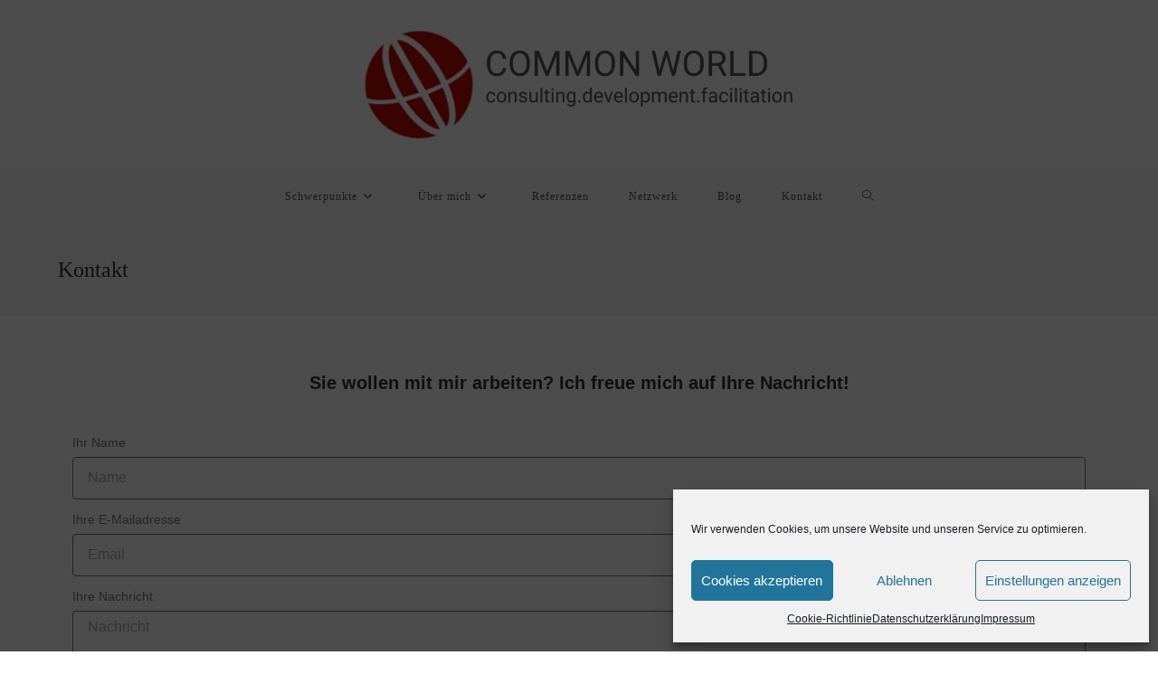

--- FILE ---
content_type: text/css
request_url: https://common-world.de/wp-content/uploads/elementor/css/post-622.css?ver=1746967248
body_size: 6429
content:
.elementor-widget-text-editor{color:var( --e-global-color-text );font-family:var( --e-global-typography-text-font-family ), Sans-serif;font-weight:var( --e-global-typography-text-font-weight );}.elementor-widget-text-editor.elementor-drop-cap-view-stacked .elementor-drop-cap{background-color:var( --e-global-color-primary );}.elementor-widget-text-editor.elementor-drop-cap-view-framed .elementor-drop-cap, .elementor-widget-text-editor.elementor-drop-cap-view-default .elementor-drop-cap{color:var( --e-global-color-primary );border-color:var( --e-global-color-primary );}.elementor-622 .elementor-element.elementor-element-d222117{text-align:center;color:#990000;font-family:"Roboto", Sans-serif;font-size:1px;font-weight:400;}.elementor-widget-form .elementor-field-group > label, .elementor-widget-form .elementor-field-subgroup label{color:var( --e-global-color-text );}.elementor-widget-form .elementor-field-group > label{font-family:var( --e-global-typography-text-font-family ), Sans-serif;font-weight:var( --e-global-typography-text-font-weight );}.elementor-widget-form .elementor-field-type-html{color:var( --e-global-color-text );font-family:var( --e-global-typography-text-font-family ), Sans-serif;font-weight:var( --e-global-typography-text-font-weight );}.elementor-widget-form .elementor-field-group .elementor-field{color:var( --e-global-color-text );}.elementor-widget-form .elementor-field-group .elementor-field, .elementor-widget-form .elementor-field-subgroup label{font-family:var( --e-global-typography-text-font-family ), Sans-serif;font-weight:var( --e-global-typography-text-font-weight );}.elementor-widget-form .elementor-button{font-family:var( --e-global-typography-accent-font-family ), Sans-serif;font-weight:var( --e-global-typography-accent-font-weight );}.elementor-widget-form .e-form__buttons__wrapper__button-next{background-color:var( --e-global-color-accent );}.elementor-widget-form .elementor-button[type="submit"]{background-color:var( --e-global-color-accent );}.elementor-widget-form .e-form__buttons__wrapper__button-previous{background-color:var( --e-global-color-accent );}.elementor-widget-form .elementor-message{font-family:var( --e-global-typography-text-font-family ), Sans-serif;font-weight:var( --e-global-typography-text-font-weight );}.elementor-widget-form .e-form__indicators__indicator, .elementor-widget-form .e-form__indicators__indicator__label{font-family:var( --e-global-typography-accent-font-family ), Sans-serif;font-weight:var( --e-global-typography-accent-font-weight );}.elementor-widget-form{--e-form-steps-indicator-inactive-primary-color:var( --e-global-color-text );--e-form-steps-indicator-active-primary-color:var( --e-global-color-accent );--e-form-steps-indicator-completed-primary-color:var( --e-global-color-accent );--e-form-steps-indicator-progress-color:var( --e-global-color-accent );--e-form-steps-indicator-progress-background-color:var( --e-global-color-text );--e-form-steps-indicator-progress-meter-color:var( --e-global-color-text );}.elementor-widget-form .e-form__indicators__indicator__progress__meter{font-family:var( --e-global-typography-accent-font-family ), Sans-serif;font-weight:var( --e-global-typography-accent-font-weight );}.elementor-622 .elementor-element.elementor-element-724b294 .elementor-field-group{padding-right:calc( 16px/2 );padding-left:calc( 16px/2 );margin-bottom:10px;}.elementor-622 .elementor-element.elementor-element-724b294 .elementor-form-fields-wrapper{margin-left:calc( -16px/2 );margin-right:calc( -16px/2 );margin-bottom:-10px;}.elementor-622 .elementor-element.elementor-element-724b294 .elementor-field-group.recaptcha_v3-bottomleft, .elementor-622 .elementor-element.elementor-element-724b294 .elementor-field-group.recaptcha_v3-bottomright{margin-bottom:0;}body.rtl .elementor-622 .elementor-element.elementor-element-724b294 .elementor-labels-inline .elementor-field-group > label{padding-left:0px;}body:not(.rtl) .elementor-622 .elementor-element.elementor-element-724b294 .elementor-labels-inline .elementor-field-group > label{padding-right:0px;}body .elementor-622 .elementor-element.elementor-element-724b294 .elementor-labels-above .elementor-field-group > label{padding-bottom:0px;}.elementor-622 .elementor-element.elementor-element-724b294 .elementor-field-type-html{padding-bottom:0px;}.elementor-622 .elementor-element.elementor-element-724b294 .elementor-field-group .elementor-field:not(.elementor-select-wrapper){background-color:#ffffff;}.elementor-622 .elementor-element.elementor-element-724b294 .elementor-field-group .elementor-select-wrapper select{background-color:#ffffff;}.elementor-622 .elementor-element.elementor-element-724b294 .e-form__buttons__wrapper__button-next{background-color:#990000;color:#ffffff;}.elementor-622 .elementor-element.elementor-element-724b294 .elementor-button[type="submit"]{background-color:#990000;color:#ffffff;}.elementor-622 .elementor-element.elementor-element-724b294 .elementor-button[type="submit"] svg *{fill:#ffffff;}.elementor-622 .elementor-element.elementor-element-724b294 .e-form__buttons__wrapper__button-previous{background-color:#990000;color:#ffffff;}.elementor-622 .elementor-element.elementor-element-724b294 .e-form__buttons__wrapper__button-next:hover{color:#ffffff;}.elementor-622 .elementor-element.elementor-element-724b294 .elementor-button[type="submit"]:hover{color:#ffffff;}.elementor-622 .elementor-element.elementor-element-724b294 .elementor-button[type="submit"]:hover svg *{fill:#ffffff;}.elementor-622 .elementor-element.elementor-element-724b294 .e-form__buttons__wrapper__button-previous:hover{color:#ffffff;}.elementor-622 .elementor-element.elementor-element-724b294{--e-form-steps-indicators-spacing:20px;--e-form-steps-indicator-padding:30px;--e-form-steps-indicator-inactive-secondary-color:#ffffff;--e-form-steps-indicator-active-secondary-color:#ffffff;--e-form-steps-indicator-completed-secondary-color:#ffffff;--e-form-steps-divider-width:1px;--e-form-steps-divider-gap:10px;}.elementor-widget-heading .elementor-heading-title{font-family:var( --e-global-typography-primary-font-family ), Sans-serif;font-weight:var( --e-global-typography-primary-font-weight );color:var( --e-global-color-primary );}.elementor-622 .elementor-element.elementor-element-dc5fccc .elementor-heading-title{color:#668592;}.elementor-622 .elementor-element.elementor-element-6fb51f1 > .elementor-widget-container{background-color:#0201018A;}.elementor-622 .elementor-element.elementor-element-6fb51f1{color:#FDF7F7;font-family:"Roboto", Sans-serif;font-size:16px;font-weight:400;}

--- FILE ---
content_type: text/css
request_url: https://common-world.de/wp-content/uploads/oceanwp/custom-style.css?ver=6.8.3
body_size: 1895
content:
/* General CSS */a{color:#990000;}a .owp-icon use {stroke:#990000;}@media only screen and (min-width: 960px){ .content-area, .content-left-sidebar .content-area{width:100%;} }@media only screen and (min-width: 960px){ .widget-area, .content-left-sidebar .widget-area{width:17%;} }/* Header CSS */#site-header.has-header-media .overlay-header-media{background-color:rgba(0,0,0,0.5);}#site-logo #site-logo-inner a img, #site-header.center-header #site-navigation-wrap .middle-site-logo a img{max-width:486px;}@media (max-width: 480px){#site-logo #site-logo-inner a img, #site-header.center-header #site-navigation-wrap .middle-site-logo a img{max-width:291px;}}#site-header #site-logo #site-logo-inner a img, #site-header.center-header #site-navigation-wrap .middle-site-logo a img{max-height:467px;}@media (max-width: 480px){#site-header #site-logo #site-logo-inner a img, #site-header.center-header #site-navigation-wrap .middle-site-logo a img{max-height:324px;}}/* Footer Widgets CSS */#footer-widgets{background-color:#000000;}/* Footer Bottom CSS */#footer-bottom{background-color:#990000;}/* Typography CSS */#site-navigation-wrap .dropdown-menu > li > a,#site-header.full_screen-header .fs-dropdown-menu > li > a,#site-header.top-header #site-navigation-wrap .dropdown-menu > li > a,#site-header.center-header #site-navigation-wrap .dropdown-menu > li > a,#site-header.medium-header #site-navigation-wrap .dropdown-menu > li > a,.oceanwp-mobile-menu-icon a{font-family:Roboto;text-transform:none;}.dropdown-menu ul li a.menu-link,#site-header.full_screen-header .fs-dropdown-menu ul.sub-menu li a{font-family:Roboto;line-height:1;}.sidr-class-dropdown-menu li a, a.sidr-class-toggle-sidr-close, #mobile-dropdown ul li a, body #mobile-fullscreen ul li a{font-family:Roboto;}.page-header .page-header-title, .page-header.background-image-page-header .page-header-title{font-family:Roboto;font-style:normal;}.page-header .page-subheading{font-family:Roboto;}#footer-bottom #copyright{font-family:Roboto;}#footer-bottom #footer-bottom-menu{font-family:Roboto;}